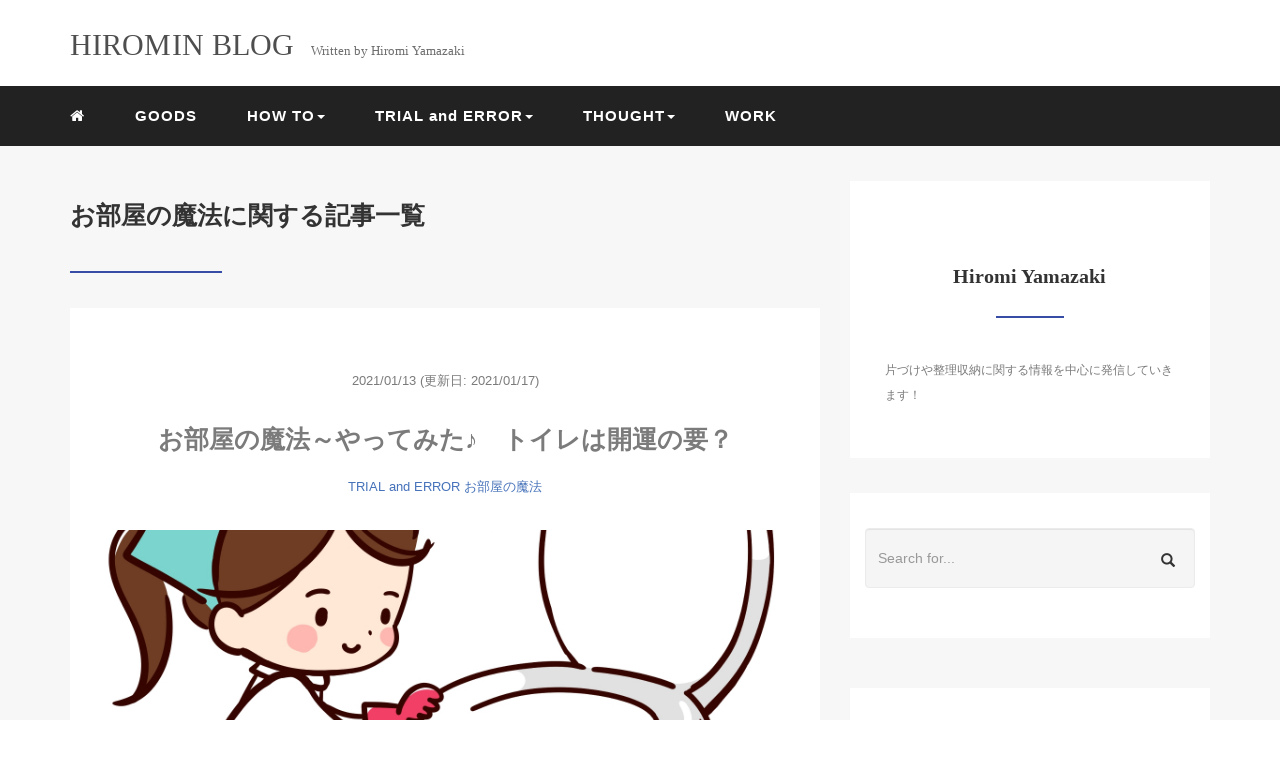

--- FILE ---
content_type: text/html; charset=UTF-8
request_url: https://hiromi-blog.com/category/trial-and-error/%E3%81%8A%E9%83%A8%E5%B1%8B%E3%81%AE%E9%AD%94%E6%B3%95
body_size: 7957
content:
<!DOCTYPE HTML>
<html lang="ja">
<head>
<link rel="stylesheet" href="https://hiromi-blog.com/wp-content/themes/mblog_ver3/style.css" type="text/css"/>

<meta charset="utf-8" />
<meta name="viewport" content="width=device-width, initial-scale=1">

<title>
お部屋の魔法 | HIROMIN BLOG</title>

<!-- OGP設定 -->
<meta property="fb:app_id" content="0000000000000" />
<meta property="fb:admins" content="0000000000000" />
<meta name="twitter:card" value="summary_large_image"/>
<meta name="twitter:site" value="" />
<meta name="twitter:creator" value="" />
<meta name="twitter:title" value="お部屋の魔法～やってみた♪　トイレは開運の要？"/>
<meta name="twitter:description" value=""/>

<meta property="og:site_name" content="HIROMIN BLOG" />
<meta property="og:description" content="" />
<meta property="og:type" content="website" />
<meta property="og:image" content="https://hiromi-blog.com/wp-content/themes/mblog_ver3/images/ogp.png" />
<meta name="twitter:image" value="/images/no-image.png" />
<!-- /OGP設定 -->

<link rel="shortcut icon" href="https://hiromi-blog.com/wp-content/themes/mblog_ver3/images/favicon.ico">

<!-- schema.org -->
<meta itemprop="name" content="お部屋の魔法～やってみた♪　トイレは開運の要？">
<meta itemprop="description" content="https://hiromi-blog.com/%e3%81%8a%e9%83%a8%e5%b1%8b%e3%81%ae%e9%ad%94%e6%b3%95%ef%bd%9e%e3%82%84%e3%81%a3%e3%81%a6%e3%81%bf%e3%81%9f%e2%99%aa%e3%80%80%e3%83%88%e3%82%a4%e3%83%ac%e3%81%af%e9%96%8b%e9%81%8b%e3%81%ae%e8%a6%81">

<meta name='robots' content='max-image-preview:large' />
<link rel="alternate" type="application/rss+xml" title="HIROMIN BLOG &raquo; お部屋の魔法 カテゴリーのフィード" href="https://hiromi-blog.com/category/trial-and-error/%e3%81%8a%e9%83%a8%e5%b1%8b%e3%81%ae%e9%ad%94%e6%b3%95/feed" />
<style id='wp-img-auto-sizes-contain-inline-css' type='text/css'>
img:is([sizes=auto i],[sizes^="auto," i]){contain-intrinsic-size:3000px 1500px}
/*# sourceURL=wp-img-auto-sizes-contain-inline-css */
</style>
<style id='wp-block-library-inline-css' type='text/css'>
:root{--wp-block-synced-color:#7a00df;--wp-block-synced-color--rgb:122,0,223;--wp-bound-block-color:var(--wp-block-synced-color);--wp-editor-canvas-background:#ddd;--wp-admin-theme-color:#007cba;--wp-admin-theme-color--rgb:0,124,186;--wp-admin-theme-color-darker-10:#006ba1;--wp-admin-theme-color-darker-10--rgb:0,107,160.5;--wp-admin-theme-color-darker-20:#005a87;--wp-admin-theme-color-darker-20--rgb:0,90,135;--wp-admin-border-width-focus:2px}@media (min-resolution:192dpi){:root{--wp-admin-border-width-focus:1.5px}}.wp-element-button{cursor:pointer}:root .has-very-light-gray-background-color{background-color:#eee}:root .has-very-dark-gray-background-color{background-color:#313131}:root .has-very-light-gray-color{color:#eee}:root .has-very-dark-gray-color{color:#313131}:root .has-vivid-green-cyan-to-vivid-cyan-blue-gradient-background{background:linear-gradient(135deg,#00d084,#0693e3)}:root .has-purple-crush-gradient-background{background:linear-gradient(135deg,#34e2e4,#4721fb 50%,#ab1dfe)}:root .has-hazy-dawn-gradient-background{background:linear-gradient(135deg,#faaca8,#dad0ec)}:root .has-subdued-olive-gradient-background{background:linear-gradient(135deg,#fafae1,#67a671)}:root .has-atomic-cream-gradient-background{background:linear-gradient(135deg,#fdd79a,#004a59)}:root .has-nightshade-gradient-background{background:linear-gradient(135deg,#330968,#31cdcf)}:root .has-midnight-gradient-background{background:linear-gradient(135deg,#020381,#2874fc)}:root{--wp--preset--font-size--normal:16px;--wp--preset--font-size--huge:42px}.has-regular-font-size{font-size:1em}.has-larger-font-size{font-size:2.625em}.has-normal-font-size{font-size:var(--wp--preset--font-size--normal)}.has-huge-font-size{font-size:var(--wp--preset--font-size--huge)}.has-text-align-center{text-align:center}.has-text-align-left{text-align:left}.has-text-align-right{text-align:right}.has-fit-text{white-space:nowrap!important}#end-resizable-editor-section{display:none}.aligncenter{clear:both}.items-justified-left{justify-content:flex-start}.items-justified-center{justify-content:center}.items-justified-right{justify-content:flex-end}.items-justified-space-between{justify-content:space-between}.screen-reader-text{border:0;clip-path:inset(50%);height:1px;margin:-1px;overflow:hidden;padding:0;position:absolute;width:1px;word-wrap:normal!important}.screen-reader-text:focus{background-color:#ddd;clip-path:none;color:#444;display:block;font-size:1em;height:auto;left:5px;line-height:normal;padding:15px 23px 14px;text-decoration:none;top:5px;width:auto;z-index:100000}html :where(.has-border-color){border-style:solid}html :where([style*=border-top-color]){border-top-style:solid}html :where([style*=border-right-color]){border-right-style:solid}html :where([style*=border-bottom-color]){border-bottom-style:solid}html :where([style*=border-left-color]){border-left-style:solid}html :where([style*=border-width]){border-style:solid}html :where([style*=border-top-width]){border-top-style:solid}html :where([style*=border-right-width]){border-right-style:solid}html :where([style*=border-bottom-width]){border-bottom-style:solid}html :where([style*=border-left-width]){border-left-style:solid}html :where(img[class*=wp-image-]){height:auto;max-width:100%}:where(figure){margin:0 0 1em}html :where(.is-position-sticky){--wp-admin--admin-bar--position-offset:var(--wp-admin--admin-bar--height,0px)}@media screen and (max-width:600px){html :where(.is-position-sticky){--wp-admin--admin-bar--position-offset:0px}}

/*# sourceURL=wp-block-library-inline-css */
</style><style id='global-styles-inline-css' type='text/css'>
:root{--wp--preset--aspect-ratio--square: 1;--wp--preset--aspect-ratio--4-3: 4/3;--wp--preset--aspect-ratio--3-4: 3/4;--wp--preset--aspect-ratio--3-2: 3/2;--wp--preset--aspect-ratio--2-3: 2/3;--wp--preset--aspect-ratio--16-9: 16/9;--wp--preset--aspect-ratio--9-16: 9/16;--wp--preset--color--black: #000000;--wp--preset--color--cyan-bluish-gray: #abb8c3;--wp--preset--color--white: #ffffff;--wp--preset--color--pale-pink: #f78da7;--wp--preset--color--vivid-red: #cf2e2e;--wp--preset--color--luminous-vivid-orange: #ff6900;--wp--preset--color--luminous-vivid-amber: #fcb900;--wp--preset--color--light-green-cyan: #7bdcb5;--wp--preset--color--vivid-green-cyan: #00d084;--wp--preset--color--pale-cyan-blue: #8ed1fc;--wp--preset--color--vivid-cyan-blue: #0693e3;--wp--preset--color--vivid-purple: #9b51e0;--wp--preset--gradient--vivid-cyan-blue-to-vivid-purple: linear-gradient(135deg,rgb(6,147,227) 0%,rgb(155,81,224) 100%);--wp--preset--gradient--light-green-cyan-to-vivid-green-cyan: linear-gradient(135deg,rgb(122,220,180) 0%,rgb(0,208,130) 100%);--wp--preset--gradient--luminous-vivid-amber-to-luminous-vivid-orange: linear-gradient(135deg,rgb(252,185,0) 0%,rgb(255,105,0) 100%);--wp--preset--gradient--luminous-vivid-orange-to-vivid-red: linear-gradient(135deg,rgb(255,105,0) 0%,rgb(207,46,46) 100%);--wp--preset--gradient--very-light-gray-to-cyan-bluish-gray: linear-gradient(135deg,rgb(238,238,238) 0%,rgb(169,184,195) 100%);--wp--preset--gradient--cool-to-warm-spectrum: linear-gradient(135deg,rgb(74,234,220) 0%,rgb(151,120,209) 20%,rgb(207,42,186) 40%,rgb(238,44,130) 60%,rgb(251,105,98) 80%,rgb(254,248,76) 100%);--wp--preset--gradient--blush-light-purple: linear-gradient(135deg,rgb(255,206,236) 0%,rgb(152,150,240) 100%);--wp--preset--gradient--blush-bordeaux: linear-gradient(135deg,rgb(254,205,165) 0%,rgb(254,45,45) 50%,rgb(107,0,62) 100%);--wp--preset--gradient--luminous-dusk: linear-gradient(135deg,rgb(255,203,112) 0%,rgb(199,81,192) 50%,rgb(65,88,208) 100%);--wp--preset--gradient--pale-ocean: linear-gradient(135deg,rgb(255,245,203) 0%,rgb(182,227,212) 50%,rgb(51,167,181) 100%);--wp--preset--gradient--electric-grass: linear-gradient(135deg,rgb(202,248,128) 0%,rgb(113,206,126) 100%);--wp--preset--gradient--midnight: linear-gradient(135deg,rgb(2,3,129) 0%,rgb(40,116,252) 100%);--wp--preset--font-size--small: 13px;--wp--preset--font-size--medium: 20px;--wp--preset--font-size--large: 36px;--wp--preset--font-size--x-large: 42px;--wp--preset--spacing--20: 0.44rem;--wp--preset--spacing--30: 0.67rem;--wp--preset--spacing--40: 1rem;--wp--preset--spacing--50: 1.5rem;--wp--preset--spacing--60: 2.25rem;--wp--preset--spacing--70: 3.38rem;--wp--preset--spacing--80: 5.06rem;--wp--preset--shadow--natural: 6px 6px 9px rgba(0, 0, 0, 0.2);--wp--preset--shadow--deep: 12px 12px 50px rgba(0, 0, 0, 0.4);--wp--preset--shadow--sharp: 6px 6px 0px rgba(0, 0, 0, 0.2);--wp--preset--shadow--outlined: 6px 6px 0px -3px rgb(255, 255, 255), 6px 6px rgb(0, 0, 0);--wp--preset--shadow--crisp: 6px 6px 0px rgb(0, 0, 0);}:where(.is-layout-flex){gap: 0.5em;}:where(.is-layout-grid){gap: 0.5em;}body .is-layout-flex{display: flex;}.is-layout-flex{flex-wrap: wrap;align-items: center;}.is-layout-flex > :is(*, div){margin: 0;}body .is-layout-grid{display: grid;}.is-layout-grid > :is(*, div){margin: 0;}:where(.wp-block-columns.is-layout-flex){gap: 2em;}:where(.wp-block-columns.is-layout-grid){gap: 2em;}:where(.wp-block-post-template.is-layout-flex){gap: 1.25em;}:where(.wp-block-post-template.is-layout-grid){gap: 1.25em;}.has-black-color{color: var(--wp--preset--color--black) !important;}.has-cyan-bluish-gray-color{color: var(--wp--preset--color--cyan-bluish-gray) !important;}.has-white-color{color: var(--wp--preset--color--white) !important;}.has-pale-pink-color{color: var(--wp--preset--color--pale-pink) !important;}.has-vivid-red-color{color: var(--wp--preset--color--vivid-red) !important;}.has-luminous-vivid-orange-color{color: var(--wp--preset--color--luminous-vivid-orange) !important;}.has-luminous-vivid-amber-color{color: var(--wp--preset--color--luminous-vivid-amber) !important;}.has-light-green-cyan-color{color: var(--wp--preset--color--light-green-cyan) !important;}.has-vivid-green-cyan-color{color: var(--wp--preset--color--vivid-green-cyan) !important;}.has-pale-cyan-blue-color{color: var(--wp--preset--color--pale-cyan-blue) !important;}.has-vivid-cyan-blue-color{color: var(--wp--preset--color--vivid-cyan-blue) !important;}.has-vivid-purple-color{color: var(--wp--preset--color--vivid-purple) !important;}.has-black-background-color{background-color: var(--wp--preset--color--black) !important;}.has-cyan-bluish-gray-background-color{background-color: var(--wp--preset--color--cyan-bluish-gray) !important;}.has-white-background-color{background-color: var(--wp--preset--color--white) !important;}.has-pale-pink-background-color{background-color: var(--wp--preset--color--pale-pink) !important;}.has-vivid-red-background-color{background-color: var(--wp--preset--color--vivid-red) !important;}.has-luminous-vivid-orange-background-color{background-color: var(--wp--preset--color--luminous-vivid-orange) !important;}.has-luminous-vivid-amber-background-color{background-color: var(--wp--preset--color--luminous-vivid-amber) !important;}.has-light-green-cyan-background-color{background-color: var(--wp--preset--color--light-green-cyan) !important;}.has-vivid-green-cyan-background-color{background-color: var(--wp--preset--color--vivid-green-cyan) !important;}.has-pale-cyan-blue-background-color{background-color: var(--wp--preset--color--pale-cyan-blue) !important;}.has-vivid-cyan-blue-background-color{background-color: var(--wp--preset--color--vivid-cyan-blue) !important;}.has-vivid-purple-background-color{background-color: var(--wp--preset--color--vivid-purple) !important;}.has-black-border-color{border-color: var(--wp--preset--color--black) !important;}.has-cyan-bluish-gray-border-color{border-color: var(--wp--preset--color--cyan-bluish-gray) !important;}.has-white-border-color{border-color: var(--wp--preset--color--white) !important;}.has-pale-pink-border-color{border-color: var(--wp--preset--color--pale-pink) !important;}.has-vivid-red-border-color{border-color: var(--wp--preset--color--vivid-red) !important;}.has-luminous-vivid-orange-border-color{border-color: var(--wp--preset--color--luminous-vivid-orange) !important;}.has-luminous-vivid-amber-border-color{border-color: var(--wp--preset--color--luminous-vivid-amber) !important;}.has-light-green-cyan-border-color{border-color: var(--wp--preset--color--light-green-cyan) !important;}.has-vivid-green-cyan-border-color{border-color: var(--wp--preset--color--vivid-green-cyan) !important;}.has-pale-cyan-blue-border-color{border-color: var(--wp--preset--color--pale-cyan-blue) !important;}.has-vivid-cyan-blue-border-color{border-color: var(--wp--preset--color--vivid-cyan-blue) !important;}.has-vivid-purple-border-color{border-color: var(--wp--preset--color--vivid-purple) !important;}.has-vivid-cyan-blue-to-vivid-purple-gradient-background{background: var(--wp--preset--gradient--vivid-cyan-blue-to-vivid-purple) !important;}.has-light-green-cyan-to-vivid-green-cyan-gradient-background{background: var(--wp--preset--gradient--light-green-cyan-to-vivid-green-cyan) !important;}.has-luminous-vivid-amber-to-luminous-vivid-orange-gradient-background{background: var(--wp--preset--gradient--luminous-vivid-amber-to-luminous-vivid-orange) !important;}.has-luminous-vivid-orange-to-vivid-red-gradient-background{background: var(--wp--preset--gradient--luminous-vivid-orange-to-vivid-red) !important;}.has-very-light-gray-to-cyan-bluish-gray-gradient-background{background: var(--wp--preset--gradient--very-light-gray-to-cyan-bluish-gray) !important;}.has-cool-to-warm-spectrum-gradient-background{background: var(--wp--preset--gradient--cool-to-warm-spectrum) !important;}.has-blush-light-purple-gradient-background{background: var(--wp--preset--gradient--blush-light-purple) !important;}.has-blush-bordeaux-gradient-background{background: var(--wp--preset--gradient--blush-bordeaux) !important;}.has-luminous-dusk-gradient-background{background: var(--wp--preset--gradient--luminous-dusk) !important;}.has-pale-ocean-gradient-background{background: var(--wp--preset--gradient--pale-ocean) !important;}.has-electric-grass-gradient-background{background: var(--wp--preset--gradient--electric-grass) !important;}.has-midnight-gradient-background{background: var(--wp--preset--gradient--midnight) !important;}.has-small-font-size{font-size: var(--wp--preset--font-size--small) !important;}.has-medium-font-size{font-size: var(--wp--preset--font-size--medium) !important;}.has-large-font-size{font-size: var(--wp--preset--font-size--large) !important;}.has-x-large-font-size{font-size: var(--wp--preset--font-size--x-large) !important;}
/*# sourceURL=global-styles-inline-css */
</style>

<style id='classic-theme-styles-inline-css' type='text/css'>
/*! This file is auto-generated */
.wp-block-button__link{color:#fff;background-color:#32373c;border-radius:9999px;box-shadow:none;text-decoration:none;padding:calc(.667em + 2px) calc(1.333em + 2px);font-size:1.125em}.wp-block-file__button{background:#32373c;color:#fff;text-decoration:none}
/*# sourceURL=/wp-includes/css/classic-themes.min.css */
</style>
<link rel="https://api.w.org/" href="https://hiromi-blog.com/wp-json/" /><link rel="alternate" title="JSON" type="application/json" href="https://hiromi-blog.com/wp-json/wp/v2/categories/13" /><meta name="generator" content="WordPress 6.9" />

</head>
<body>

<header itemscope="itemscope" itemtype="http://schema.org/WPHeader">
	<div class="container">
		<div class="row">

			<!-- スマホ用メニューボタン -->
			<div id="container" class="col-xs-2 sp-nav-btn">
				<div class="menu-btn">&#9776;</div>
			</div>

			<div class="col-xs-8 col-sm-12 blogname">
															
					<a href="https://hiromi-blog.com" class="sitename">
							<span class="sitename main">HIROMIN BLOG</span>
							<span class="sitename sub">Written by Hiromi Yamazaki</span>
					</a>
							</div>
			<div class="col-xs-2"></div>
		</div>
	</div>

			<!-- PC用 -->
		<div class="container-fluid nav-bg">
			<div class="container">
				<div class="row">
					<!-- PC用 -->
<nav>

	<!--
	<ul class="nav navbar-nav">
		<li itemprop="name" class="sp-none"><a href="https://hiromi-blog.com/" itemprop="url"><i class="fa fa-home" aria-hidden="true"></i></a></li>
		<li itemprop="name" class="pc-none"><a href="https://hiromi-blog.com/profile/" itemprop="url"><i class="fa fa-home" aria-hidden="true"></i> プロフィール</a></li>
		<li class="dropdown" itemprop="name">
			<a href="#" itemprop="url" class="dropdown-toggle" data-toggle="dropdown" role="button" aria-haspopup="true" aria-expanded="false"><i class="fa fa-line-chart" aria-hidden="true"></i> Menu01 <span class="caret"></span></a>
			<ul class="dropdown-menu">
				<li><a href="https://hiromi-blog.com/seo/">Nav01</a></li>
				<li><a href="https://hiromi-blog.com/seo/">Nav01</a></li>
			</ul>
		</li>
		<li class="dropdown" itemprop="name">
			<a href="#" itemprop="url" class="dropdown-toggle" data-toggle="dropdown" role="button" aria-haspopup="true" aria-expanded="false"><i class="fa fa-code" aria-hidden="true"></i> Menu02 <span class="caret"></span></a>
			<ul class="dropdown-menu">
				<li><a href="https://hiromi-blog.com/seo/">Nav01</a></li>
				<li><a href="https://hiromi-blog.com/seo/">Nav01</a></li>
			</ul>
		</li>
		<li itemprop="name"><a href="https://hiromi-blog.com/category/crypto-currency/" itemprop="url"><i class="fa fa-btc" aria-hidden="true"></i> Menu03</a></li>
		<li itemprop="name"><a href="https://hiromi-blog.com/category/travel/" itemprop="url"><i class="fa fa-plane" aria-hidden="true"></i> Menu04</a></li>
		<li itemprop="name"><a href="https://hiromi-blog.com/category/thought/" itemprop="url"><i class="fa fa-spinner" aria-hidden="true"></i> Menu05</a></li>
		<li itemprop="name"><a href="https://hiromi-blog.com/category/party/" itemprop="url"><i class="fa fa-glass" aria-hidden="true"></i> Menu06</a></li>
	</ul>
	-->

	<ul class="nav navbar-nav">
		<li itemprop="name" class="sp-none"><a href="https://hiromi-blog.com/" itemprop="url"><i class="fa fa-home" aria-hidden="true"></i></a></li>
		<li itemprop="name" class="pc-none"><a href="https://hiromi-blog.com/profile/" itemprop="url"><i class="fa fa-home" aria-hidden="true"></i> プロフィール</a></li>
		<li id="menu-item-135" class="menu-item menu-item-type-taxonomy menu-item-object-category menu-item-135"><a href="https://hiromi-blog.com/category/goods">GOODS</a></li>
<li id="menu-item-29" class="menu-item menu-item-type-taxonomy menu-item-object-category menu-item-has-children menu-item-29"><a href="https://hiromi-blog.com/category/how-to">HOW TO</a>
<ul class="sub-menu">
	<li id="menu-item-30" class="menu-item menu-item-type-taxonomy menu-item-object-category menu-item-30"><a href="https://hiromi-blog.com/category/how-to/organize-storage">整理収納</a></li>
</ul>
</li>
<li id="menu-item-68" class="menu-item menu-item-type-taxonomy menu-item-object-category current-category-ancestor current-menu-ancestor current-menu-parent current-category-parent menu-item-has-children menu-item-68"><a href="https://hiromi-blog.com/category/trial-and-error">TRIAL and ERROR</a>
<ul class="sub-menu">
	<li id="menu-item-71" class="menu-item menu-item-type-taxonomy menu-item-object-category current-menu-item menu-item-71"><a href="https://hiromi-blog.com/category/trial-and-error/%e3%81%8a%e9%83%a8%e5%b1%8b%e3%81%ae%e9%ad%94%e6%b3%95" aria-current="page">お部屋の魔法</a></li>
</ul>
</li>
<li id="menu-item-31" class="menu-item menu-item-type-taxonomy menu-item-object-category menu-item-has-children menu-item-31"><a href="https://hiromi-blog.com/category/thought">THOUGHT</a>
<ul class="sub-menu">
	<li id="menu-item-70" class="menu-item menu-item-type-taxonomy menu-item-object-category menu-item-70"><a href="https://hiromi-blog.com/category/thought/starseed">宇宙とわたし</a></li>
</ul>
</li>
<li id="menu-item-32" class="menu-item menu-item-type-taxonomy menu-item-object-category menu-item-32"><a href="https://hiromi-blog.com/category/work">WORK</a></li>
	</ul>

</nav>

				</div>
			</div>
		</div>
	
</header>

<!-- Blogのメインコンテンツエリア -->
<main id="main" itemprop="mainContentOfPage" itemscope="itemscope" itemtype="http://schema.org/Blog">
	<div class="container">
		<div class="row">

			
			<!-- articleタグのマークアップ -->
			<article itemscope="itemscope" itemtype="http://schema.org/BlogPosting" itemprop="blogPost">
				<section>
					<!-- 本文の表示 -->

												<div  itemprop="articleBody" class="col-xs-12 col-sm-8">
						


<div class="other">
	<h1 class=""  itemprop="name headline">
		お部屋の魔法に関する記事一覧
	</h1>
	<hr>
	<div style="clear:both"></div>

	
	<div class="col-xs-12 wrap">

		<p class="meta">
	<time itemprop="datePublished">2021/01/13</time>
			<time itemprop="dateModified">
			(更新日: 2021/01/17)
		</time>
	</p>
		<!-- タイトル表示 -->
		<h2 class="title" itemprop="name headline">
			<a href="https://hiromi-blog.com/%e3%81%8a%e9%83%a8%e5%b1%8b%e3%81%ae%e9%ad%94%e6%b3%95%ef%bd%9e%e3%82%84%e3%81%a3%e3%81%a6%e3%81%bf%e3%81%9f%e2%99%aa%e3%80%80%e3%83%88%e3%82%a4%e3%83%ac%e3%81%af%e9%96%8b%e9%81%8b%e3%81%ae%e8%a6%81" title="お部屋の魔法～やってみた♪　トイレは開運の要？" itemprop="url">お部屋の魔法～やってみた♪　トイレは開運の要？</a>
		</h2>

		<p class="cat"><a href="https://hiromi-blog.com/category/trial-and-error" rel="category tag">TRIAL and ERROR</a> <a href="https://hiromi-blog.com/category/trial-and-error/%e3%81%8a%e9%83%a8%e5%b1%8b%e3%81%ae%e9%ad%94%e6%b3%95" rel="category tag">お部屋の魔法</a></p>

		<!-- サムネイルの表示 -->
		<div itemscope itemtype='http://schema.org/ImageObject' class="thumbnail">
			<a style="background-image:url(https://hiromi-blog.com/wp-content/uploads/2021/01/20210113.jpg);" href="https://hiromi-blog.com/%e3%81%8a%e9%83%a8%e5%b1%8b%e3%81%ae%e9%ad%94%e6%b3%95%ef%bd%9e%e3%82%84%e3%81%a3%e3%81%a6%e3%81%bf%e3%81%9f%e2%99%aa%e3%80%80%e3%83%88%e3%82%a4%e3%83%ac%e3%81%af%e9%96%8b%e9%81%8b%e3%81%ae%e8%a6%81" title="お部屋の魔法～やってみた♪　トイレは開運の要？" itemprop="url" class="thumbnail-img"></a>
		</div>

		<!-- ディスクリプションの表示 -->
		<p itemprop="description" class="description">
					</p>
		<div class="readmore"><a href="https://hiromi-blog.com/%e3%81%8a%e9%83%a8%e5%b1%8b%e3%81%ae%e9%ad%94%e6%b3%95%ef%bd%9e%e3%82%84%e3%81%a3%e3%81%a6%e3%81%bf%e3%81%9f%e2%99%aa%e3%80%80%e3%83%88%e3%82%a4%e3%83%ac%e3%81%af%e9%96%8b%e9%81%8b%e3%81%ae%e8%a6%81">READ MORE</a></div>

	</div>

	
</div>

<div class="col-xs-12 navigation">
	<div class="pull-left"></div>
	<div class="pull-right"></div>
</div>

				</div> <!-- end of articleBody -->
			</section>
		</article>
		<aside id="sidebar" class="col-xs-12 col-sm-4" role="complementary" itemscope="itemscope" itemtype="http://schema.org/WPSideBar">
	<div class="col-xs-12 author" itemprop="author" itemscope itemtype="http://schema.org/Person">
								<img src="" class="img-responsive img-circle" />
		<h4><span itemprop="name">Hiromi Yamazaki</span></h4>
		<hr>
		<p>
			片づけや整理収納に関する情報を中心に発信していきます！		</p>
		<!--
		<a href="https://hiromi-blog.com/profile/" class="pull-right">プロフィール詳細 <i class="fa fa-angle-right"></i></a>
		<br />
		<a href="https://hiromi-blog.com/contact/" class="pull-right">お問い合わせ <i class="fa fa-angle-right"></i></a>
		-->

	</div>

	<div class="col-xs-12 form-group">
		<form method="get" action="https://hiromi-blog.com/" class="search-form">
			<div class="form-group has-feedback">
				<input type="text" name="s" id="s" placeholder="Search for..." class="form-control">
				<span class="glyphicon glyphicon-search form-control-feedback"></span>
			</div>
		</form>
	</div>

	<div class="col-xs-12 popular text-center">
		<h4>よく読まれている記事</h4>
		<hr>
		
		<!-- サムネイルの表示 -->
		<div itemscope itemtype='http://schema.org/ImageObject' class="thumbnail">
			<a style="background-image:url(https://hiromi-blog.com/wp-content/uploads/2021/02/20210227.jpg);" href="https://hiromi-blog.com/%e5%bc%95%e3%81%8d%e5%af%84%e3%81%9b%ef%bd%9e%e7%90%86%e5%b1%88%e3%81%af%e3%82%8f%e3%81%8b%e3%82%89%e3%81%aa%e3%81%84%e3%81%91%e3%81%a9%e4%b8%8a%e6%89%8b%e3%81%8f%e3%81%84%e3%81%a3%e3%81%9f%e6%96%b9" title="引き寄せ～理屈はわからないけど上手くいった方法２つ【実話】～" itemprop="url" class="thumbnail-img"></a>
		</div>

		<!-- タイトル表示 -->
		<h5 class="title" itemprop="name headline">
			<a href="https://hiromi-blog.com/%e5%bc%95%e3%81%8d%e5%af%84%e3%81%9b%ef%bd%9e%e7%90%86%e5%b1%88%e3%81%af%e3%82%8f%e3%81%8b%e3%82%89%e3%81%aa%e3%81%84%e3%81%91%e3%81%a9%e4%b8%8a%e6%89%8b%e3%81%8f%e3%81%84%e3%81%a3%e3%81%9f%e6%96%b9" title="引き寄せ～理屈はわからないけど上手くいった方法２つ【実話】～" itemprop="url">引き寄せ～理屈はわからないけど上手くいった方法２つ【実話】～</a>
		</h5>
		
		<!-- サムネイルの表示 -->
		<div itemscope itemtype='http://schema.org/ImageObject' class="thumbnail">
			<a style="background-image:url(https://hiromi-blog.com/wp-content/uploads/2021/01/2021年スタート.jpg);" href="https://hiromi-blog.com/2021%e5%b9%b4%e3%82%84%e3%81%a3%e3%81%a8%e3%82%b9%e3%82%bf%e3%83%bc%e3%83%88%e3%80%82" title="2021年やっとスタート。" itemprop="url" class="thumbnail-img"></a>
		</div>

		<!-- タイトル表示 -->
		<h5 class="title" itemprop="name headline">
			<a href="https://hiromi-blog.com/2021%e5%b9%b4%e3%82%84%e3%81%a3%e3%81%a8%e3%82%b9%e3%82%bf%e3%83%bc%e3%83%88%e3%80%82" title="2021年やっとスタート。" itemprop="url">2021年やっとスタート。</a>
		</h5>
		
		<!-- サムネイルの表示 -->
		<div itemscope itemtype='http://schema.org/ImageObject' class="thumbnail">
			<a style="background-image:url(https://hiromi-blog.com/wp-content/uploads/2020/11/プロローグ-1.jpg);" href="https://hiromi-blog.com/%e3%82%b7%e3%83%b3%e3%83%97%e3%83%aa%e3%82%b9%e3%83%88%e3%81%b8%ef%bd%9e%e3%83%97%e3%83%ad%e3%83%ad%e3%83%bc%e3%82%b0%ef%bd%9e" title="ゆるゆるシンプリストへ～プロローグ～" itemprop="url" class="thumbnail-img"></a>
		</div>

		<!-- タイトル表示 -->
		<h5 class="title" itemprop="name headline">
			<a href="https://hiromi-blog.com/%e3%82%b7%e3%83%b3%e3%83%97%e3%83%aa%e3%82%b9%e3%83%88%e3%81%b8%ef%bd%9e%e3%83%97%e3%83%ad%e3%83%ad%e3%83%bc%e3%82%b0%ef%bd%9e" title="ゆるゆるシンプリストへ～プロローグ～" itemprop="url">ゆるゆるシンプリストへ～プロローグ～</a>
		</h5>
		
		<!-- サムネイルの表示 -->
		<div itemscope itemtype='http://schema.org/ImageObject' class="thumbnail">
			<a style="background-image:url(https://hiromi-blog.com/wp-content/uploads/2021/01/20210113.jpg);" href="https://hiromi-blog.com/%e3%81%8a%e9%83%a8%e5%b1%8b%e3%81%ae%e9%ad%94%e6%b3%95%ef%bd%9e%e3%82%84%e3%81%a3%e3%81%a6%e3%81%bf%e3%81%9f%e2%99%aa%e3%80%80%e3%83%88%e3%82%a4%e3%83%ac%e3%81%af%e9%96%8b%e9%81%8b%e3%81%ae%e8%a6%81" title="お部屋の魔法～やってみた♪　トイレは開運の要？" itemprop="url" class="thumbnail-img"></a>
		</div>

		<!-- タイトル表示 -->
		<h5 class="title" itemprop="name headline">
			<a href="https://hiromi-blog.com/%e3%81%8a%e9%83%a8%e5%b1%8b%e3%81%ae%e9%ad%94%e6%b3%95%ef%bd%9e%e3%82%84%e3%81%a3%e3%81%a6%e3%81%bf%e3%81%9f%e2%99%aa%e3%80%80%e3%83%88%e3%82%a4%e3%83%ac%e3%81%af%e9%96%8b%e9%81%8b%e3%81%ae%e8%a6%81" title="お部屋の魔法～やってみた♪　トイレは開運の要？" itemprop="url">お部屋の魔法～やってみた♪　トイレは開運の要？</a>
		</h5>
		
		<!-- サムネイルの表示 -->
		<div itemscope itemtype='http://schema.org/ImageObject' class="thumbnail">
			<a style="background-image:url(https://hiromi-blog.com/wp-content/uploads/2021/02/20210207.jpg);" href="https://hiromi-blog.com/%e3%82%bb%e3%83%aa%e3%82%a2%e3%81%a7%e8%b3%bc%e5%85%a5%e3%81%97%e3%81%9f%e6%96%87%e5%85%b7%e3%81%ae%e3%81%8a%e3%81%99%e3%81%99%e3%82%81%ef%bc%93%e9%81%b8%e2%91%a0" title="セリアで購入した文具のおすすめ３選①" itemprop="url" class="thumbnail-img"></a>
		</div>

		<!-- タイトル表示 -->
		<h5 class="title" itemprop="name headline">
			<a href="https://hiromi-blog.com/%e3%82%bb%e3%83%aa%e3%82%a2%e3%81%a7%e8%b3%bc%e5%85%a5%e3%81%97%e3%81%9f%e6%96%87%e5%85%b7%e3%81%ae%e3%81%8a%e3%81%99%e3%81%99%e3%82%81%ef%bc%93%e9%81%b8%e2%91%a0" title="セリアで購入した文具のおすすめ３選①" itemprop="url">セリアで購入した文具のおすすめ３選①</a>
		</h5>
		
	</div>

	<div class="col-xs-12 archive">
		<h4>Archive</h4>
		<hr>
		<ul class="list-unstyled">
				<li><a href='https://hiromi-blog.com/2021/02'>2021年2月</a>&nbsp;(5)</li>
	<li><a href='https://hiromi-blog.com/2021/01'>2021年1月</a>&nbsp;(5)</li>
	<li><a href='https://hiromi-blog.com/2020/11'>2020年11月</a>&nbsp;(1)</li>
		</ul>
	</div>
</aside>	</div> <!-- end onf row -->
</div> <!-- end onf container -->

</main><!-- end main -->

<!-- パンくずリスト -->

<div class="container-fluid breadcrumbs">
	<div class="container">
		<div class="row">
			<div class="col-xs-12">
				<div class="breadcrumbs-inner" itemscope itemtype="http://schema.org/BreadcrumbList">

					<span class="" itemprop="itemListElement" itemscope itemtype="http://schema.org/ListItem">
						<a href="https://hiromi-blog.com" itemprop="item">
							<span itemprop="name">HOME</span>
						</a>&gt;&nbsp;
						<meta itemprop="position" content="1" />
					</span>

										
					<strong style="color: #7B7B7B;font-size: 14px;font-weight: 300;">お部屋の魔法～やってみた♪　トイレは開運の要？</strong>

				</div>
			</div>
		</div>
	</div>
</div>

<!-- /パンくずリスト -->

<footer id="footer" role="contentinfo" itemscope="itemscope" itemtype="http://schema.org/WPFooter">

	<div class="container">
		<div class="row">
			<div class="col-xs-12 col-sm-4">
				<h4>About me!</h4>
				<hr>
				<div style="clear:both"></div>
								<p>片づけや整理収納に関する情報を中心に発信していきます！</p>
				<!--
				<a href="https://manablog.org/profile/" style="color:#337ab7;">&raquo; プロフィール詳細はこちら</a><br />
				<a href="https://manablog.org/contact/" style="color:#337ab7;">&raquo; お問い合わせはこちら</a><br />
			-->

			</div>

			<div class="col-xs-12 col-sm-4">
				<h4>Portfolio</h4>
				<hr>
				<div style="clear:both"></div>
				<!--
				<ul class="list-unstyled">
					<li><a href="" target="new" rel="nofollow">Coming soon...</a></li>
					<li><a href="" target="new" rel="nofollow">Coming soon...</a></li>
					<li><a href="" target="new" rel="nofollow">Coming soon...</a></li>
				</ul>-->
				<ul class="list-unstyled">
					<div><ul>
<li class="page_item page-item-3"><a href="https://hiromi-blog.com/privacy-policy">プライバシーポリシー</a></li>
</ul></div>
				</ul>
			</div>

						<div class="col-xs-12 col-sm-4">
				<h4>Twitter</h4>
				<hr class="twitter">
				<div style="clear:both"></div>
				<a class="twitter-timeline" height="570" href="https://twitter.com/?ref_src=twsrc%5Etfw">Tweets by  </a> <script async src="https://platform.twitter.com/widgets.js" charset="utf-8"></script>
			</div>
		</div>
	</div>

	<div class="container-fluid credit">
		<div class="row">
			<p class="col-xs-12 text-center">Copyright - <a href="https://manablog.org/">Minimal</a>, 2019 All Rights Reserved.</p>
		</div>
	</div>

</footer>

</body>

<script src="https://hiromi-blog.com/wp-content/themes/mblog_ver3/scripts/min/myscripts-min.js"></script>
<script type="text/javascript">
function downloadJSAtOnload() {
	var element = document.createElement("script");
	element.src = "https://hiromi-blog.com/wp-content/themes/mblog_ver3/scripts/min/defer-min.js";
	document.body.appendChild(element);
}
if (window.addEventListener)
	window.addEventListener("load", downloadJSAtOnload, false);
else if (window.attachEvent)
	window.attachEvent("onload", downloadJSAtOnload);
else window.onload = downloadJSAtOnload;

(function () {
	$(function(){
		$('ul.navbar-nav li:has(ul.sub-menu)').addClass('dropdown');
		$('.dropdown .sub-menu').addClass('dropdown-menu');
		$('.dropdown > a').replaceWith(function() {
			var tag_href = $(this).attr("href");
			if ( tag_href == null ) {
				var tag_href_plus =[];
			} else {
				var tag_href_plus = 'href="'+tag_href+'"';
			}
			$(this).replaceWith('<a '+tag_href_plus+' itemprop="url" class="dropdown-toggle" data-toggle="dropdown" role="button" aria-haspopup="true" aria-expanded="false">'+$(this).html()+'<span class="caret"></span></a>')
		});
		$('#footer ul a').replaceWith(function() {
			var tag_href = $(this).attr("href");
			if ( tag_href == null ) {
				var tag_href_plus =[];
			} else {
				var tag_href_plus = 'href="'+tag_href+'"';
			}
			$(this).replaceWith('<a '+tag_href_plus+' target="new" rel="nofollow">'+$(this).text()+'<span class="caret"></span></a>')
		});
	});
})(jQuery);
</script>

<script type="speculationrules">
{"prefetch":[{"source":"document","where":{"and":[{"href_matches":"/*"},{"not":{"href_matches":["/wp-*.php","/wp-admin/*","/wp-content/uploads/*","/wp-content/*","/wp-content/plugins/*","/wp-content/themes/mblog_ver3/*","/*\\?(.+)"]}},{"not":{"selector_matches":"a[rel~=\"nofollow\"]"}},{"not":{"selector_matches":".no-prefetch, .no-prefetch a"}}]},"eagerness":"conservative"}]}
</script>
</html>